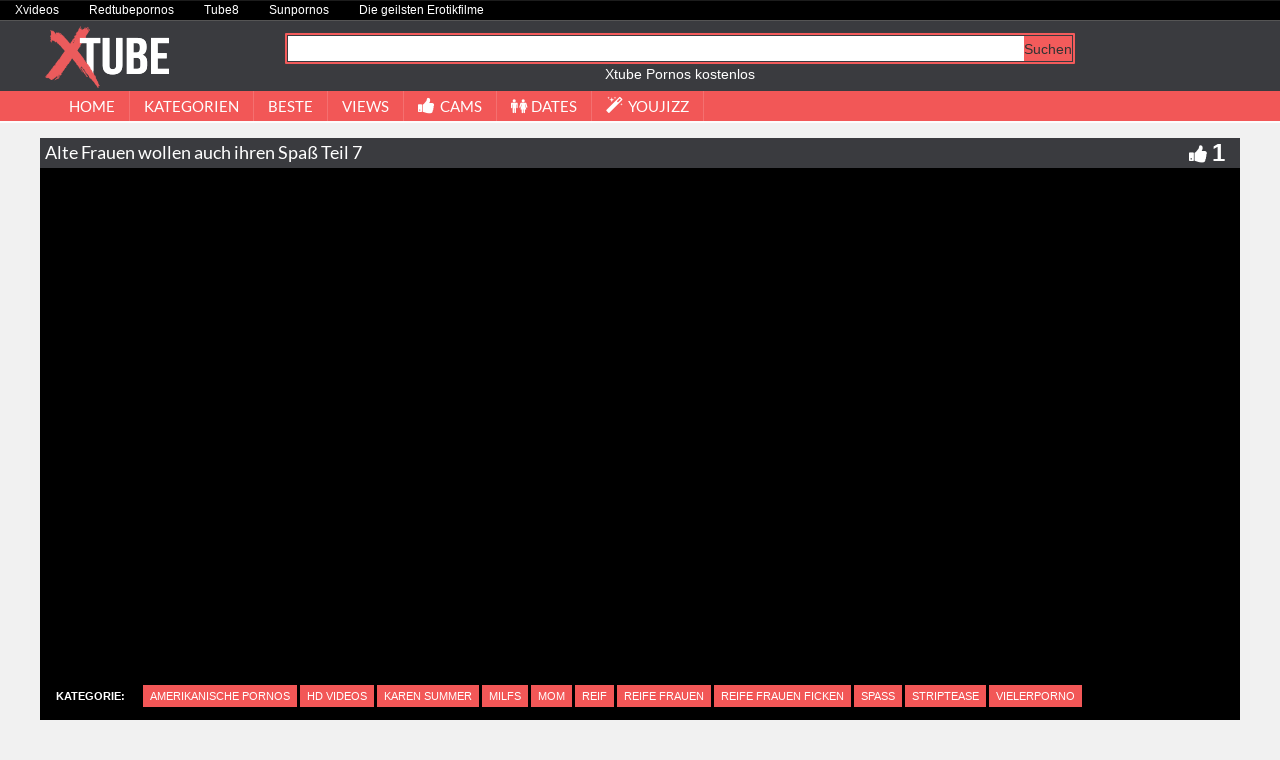

--- FILE ---
content_type: text/plain
request_url: https://www.google-analytics.com/j/collect?v=1&_v=j102&a=1842997575&t=pageview&_s=1&dl=https%3A%2F%2Fxtube-pornos.net%2Falte-frauen-wollen-auch-ihren-spass-teil-7%2F&ul=en-us%40posix&dt=%E2%98%85%20Alte%20Frauen%20wollen%20auch%20ihren%20Spa%C3%9F%20Teil%207%20%E2%80%A2%20Xtube%20Pornfilme%20und%20Sexvideos%20%E2%98%85&sr=1280x720&vp=1280x720&_u=IADAAEABAAAAACAAI~&jid=502132645&gjid=1925635333&cid=1819774714.1763306276&tid=UA-1215244-37&_gid=647578115.1763306276&_r=1&_slc=1&z=1056004108
body_size: -565
content:
2,cG-M2L40YC1FC